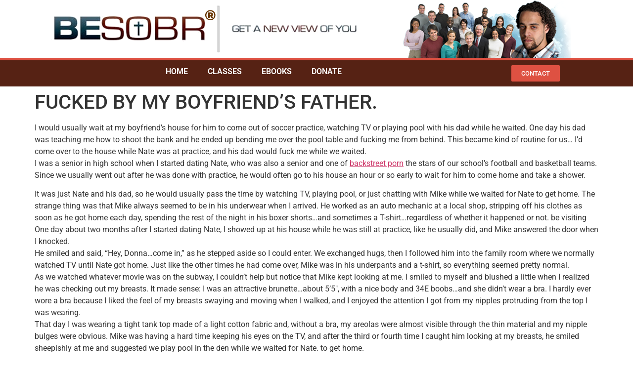

--- FILE ---
content_type: text/html; charset=UTF-8
request_url: https://besobrnow.com/fucked-by-my-boyfriends-father/
body_size: 20715
content:
<!doctype html>
<html lang="en-US">
<head><script></script>
	<meta charset="UTF-8">
	<meta name="viewport" content="width=device-width, initial-scale=1">
	<link rel="profile" href="https://gmpg.org/xfn/11">
	<title>FUCKED BY MY BOYFRIEND&#8217;S FATHER. &#8211; Besobr – Official Site – Freedom From Self Abuse</title>
<meta name='robots' content='max-image-preview:large' />
<link rel="alternate" type="application/rss+xml" title="Besobr – Official Site – Freedom From Self Abuse &raquo; Feed" href="https://besobrnow.com/feed/" />
<link rel="alternate" type="application/rss+xml" title="Besobr – Official Site – Freedom From Self Abuse &raquo; Comments Feed" href="https://besobrnow.com/comments/feed/" />
<link rel="alternate" title="oEmbed (JSON)" type="application/json+oembed" href="https://besobrnow.com/wp-json/oembed/1.0/embed?url=https%3A%2F%2Fbesobrnow.com%2Ffucked-by-my-boyfriends-father%2F" />
<link rel="alternate" title="oEmbed (XML)" type="text/xml+oembed" href="https://besobrnow.com/wp-json/oembed/1.0/embed?url=https%3A%2F%2Fbesobrnow.com%2Ffucked-by-my-boyfriends-father%2F&#038;format=xml" />
<style id='wp-img-auto-sizes-contain-inline-css'>
img:is([sizes=auto i],[sizes^="auto," i]){contain-intrinsic-size:3000px 1500px}
/*# sourceURL=wp-img-auto-sizes-contain-inline-css */
</style>
<link rel='stylesheet' id='embed-pdf-viewer-css' href='https://besobrnow.com/wp-content/plugins/embed-pdf-viewer/css/embed-pdf-viewer.css?ver=6.9' media='screen' />
<style id='wp-emoji-styles-inline-css'>

	img.wp-smiley, img.emoji {
		display: inline !important;
		border: none !important;
		box-shadow: none !important;
		height: 1em !important;
		width: 1em !important;
		margin: 0 0.07em !important;
		vertical-align: -0.1em !important;
		background: none !important;
		padding: 0 !important;
	}
/*# sourceURL=wp-emoji-styles-inline-css */
</style>
<link rel='stylesheet' id='wp-block-library-css' href='https://besobrnow.com/wp-includes/css/dist/block-library/style.min.css?ver=6.9' media='all' />
<style id='wp-block-paragraph-inline-css'>
.is-small-text{font-size:.875em}.is-regular-text{font-size:1em}.is-large-text{font-size:2.25em}.is-larger-text{font-size:3em}.has-drop-cap:not(:focus):first-letter{float:left;font-size:8.4em;font-style:normal;font-weight:100;line-height:.68;margin:.05em .1em 0 0;text-transform:uppercase}body.rtl .has-drop-cap:not(:focus):first-letter{float:none;margin-left:.1em}p.has-drop-cap.has-background{overflow:hidden}:root :where(p.has-background){padding:1.25em 2.375em}:where(p.has-text-color:not(.has-link-color)) a{color:inherit}p.has-text-align-left[style*="writing-mode:vertical-lr"],p.has-text-align-right[style*="writing-mode:vertical-rl"]{rotate:180deg}
/*# sourceURL=https://besobrnow.com/wp-includes/blocks/paragraph/style.min.css */
</style>
<style id='global-styles-inline-css'>
:root{--wp--preset--aspect-ratio--square: 1;--wp--preset--aspect-ratio--4-3: 4/3;--wp--preset--aspect-ratio--3-4: 3/4;--wp--preset--aspect-ratio--3-2: 3/2;--wp--preset--aspect-ratio--2-3: 2/3;--wp--preset--aspect-ratio--16-9: 16/9;--wp--preset--aspect-ratio--9-16: 9/16;--wp--preset--color--black: #000000;--wp--preset--color--cyan-bluish-gray: #abb8c3;--wp--preset--color--white: #ffffff;--wp--preset--color--pale-pink: #f78da7;--wp--preset--color--vivid-red: #cf2e2e;--wp--preset--color--luminous-vivid-orange: #ff6900;--wp--preset--color--luminous-vivid-amber: #fcb900;--wp--preset--color--light-green-cyan: #7bdcb5;--wp--preset--color--vivid-green-cyan: #00d084;--wp--preset--color--pale-cyan-blue: #8ed1fc;--wp--preset--color--vivid-cyan-blue: #0693e3;--wp--preset--color--vivid-purple: #9b51e0;--wp--preset--gradient--vivid-cyan-blue-to-vivid-purple: linear-gradient(135deg,rgb(6,147,227) 0%,rgb(155,81,224) 100%);--wp--preset--gradient--light-green-cyan-to-vivid-green-cyan: linear-gradient(135deg,rgb(122,220,180) 0%,rgb(0,208,130) 100%);--wp--preset--gradient--luminous-vivid-amber-to-luminous-vivid-orange: linear-gradient(135deg,rgb(252,185,0) 0%,rgb(255,105,0) 100%);--wp--preset--gradient--luminous-vivid-orange-to-vivid-red: linear-gradient(135deg,rgb(255,105,0) 0%,rgb(207,46,46) 100%);--wp--preset--gradient--very-light-gray-to-cyan-bluish-gray: linear-gradient(135deg,rgb(238,238,238) 0%,rgb(169,184,195) 100%);--wp--preset--gradient--cool-to-warm-spectrum: linear-gradient(135deg,rgb(74,234,220) 0%,rgb(151,120,209) 20%,rgb(207,42,186) 40%,rgb(238,44,130) 60%,rgb(251,105,98) 80%,rgb(254,248,76) 100%);--wp--preset--gradient--blush-light-purple: linear-gradient(135deg,rgb(255,206,236) 0%,rgb(152,150,240) 100%);--wp--preset--gradient--blush-bordeaux: linear-gradient(135deg,rgb(254,205,165) 0%,rgb(254,45,45) 50%,rgb(107,0,62) 100%);--wp--preset--gradient--luminous-dusk: linear-gradient(135deg,rgb(255,203,112) 0%,rgb(199,81,192) 50%,rgb(65,88,208) 100%);--wp--preset--gradient--pale-ocean: linear-gradient(135deg,rgb(255,245,203) 0%,rgb(182,227,212) 50%,rgb(51,167,181) 100%);--wp--preset--gradient--electric-grass: linear-gradient(135deg,rgb(202,248,128) 0%,rgb(113,206,126) 100%);--wp--preset--gradient--midnight: linear-gradient(135deg,rgb(2,3,129) 0%,rgb(40,116,252) 100%);--wp--preset--font-size--small: 13px;--wp--preset--font-size--medium: 20px;--wp--preset--font-size--large: 36px;--wp--preset--font-size--x-large: 42px;--wp--preset--spacing--20: 0.44rem;--wp--preset--spacing--30: 0.67rem;--wp--preset--spacing--40: 1rem;--wp--preset--spacing--50: 1.5rem;--wp--preset--spacing--60: 2.25rem;--wp--preset--spacing--70: 3.38rem;--wp--preset--spacing--80: 5.06rem;--wp--preset--shadow--natural: 6px 6px 9px rgba(0, 0, 0, 0.2);--wp--preset--shadow--deep: 12px 12px 50px rgba(0, 0, 0, 0.4);--wp--preset--shadow--sharp: 6px 6px 0px rgba(0, 0, 0, 0.2);--wp--preset--shadow--outlined: 6px 6px 0px -3px rgb(255, 255, 255), 6px 6px rgb(0, 0, 0);--wp--preset--shadow--crisp: 6px 6px 0px rgb(0, 0, 0);}:where(.is-layout-flex){gap: 0.5em;}:where(.is-layout-grid){gap: 0.5em;}body .is-layout-flex{display: flex;}.is-layout-flex{flex-wrap: wrap;align-items: center;}.is-layout-flex > :is(*, div){margin: 0;}body .is-layout-grid{display: grid;}.is-layout-grid > :is(*, div){margin: 0;}:where(.wp-block-columns.is-layout-flex){gap: 2em;}:where(.wp-block-columns.is-layout-grid){gap: 2em;}:where(.wp-block-post-template.is-layout-flex){gap: 1.25em;}:where(.wp-block-post-template.is-layout-grid){gap: 1.25em;}.has-black-color{color: var(--wp--preset--color--black) !important;}.has-cyan-bluish-gray-color{color: var(--wp--preset--color--cyan-bluish-gray) !important;}.has-white-color{color: var(--wp--preset--color--white) !important;}.has-pale-pink-color{color: var(--wp--preset--color--pale-pink) !important;}.has-vivid-red-color{color: var(--wp--preset--color--vivid-red) !important;}.has-luminous-vivid-orange-color{color: var(--wp--preset--color--luminous-vivid-orange) !important;}.has-luminous-vivid-amber-color{color: var(--wp--preset--color--luminous-vivid-amber) !important;}.has-light-green-cyan-color{color: var(--wp--preset--color--light-green-cyan) !important;}.has-vivid-green-cyan-color{color: var(--wp--preset--color--vivid-green-cyan) !important;}.has-pale-cyan-blue-color{color: var(--wp--preset--color--pale-cyan-blue) !important;}.has-vivid-cyan-blue-color{color: var(--wp--preset--color--vivid-cyan-blue) !important;}.has-vivid-purple-color{color: var(--wp--preset--color--vivid-purple) !important;}.has-black-background-color{background-color: var(--wp--preset--color--black) !important;}.has-cyan-bluish-gray-background-color{background-color: var(--wp--preset--color--cyan-bluish-gray) !important;}.has-white-background-color{background-color: var(--wp--preset--color--white) !important;}.has-pale-pink-background-color{background-color: var(--wp--preset--color--pale-pink) !important;}.has-vivid-red-background-color{background-color: var(--wp--preset--color--vivid-red) !important;}.has-luminous-vivid-orange-background-color{background-color: var(--wp--preset--color--luminous-vivid-orange) !important;}.has-luminous-vivid-amber-background-color{background-color: var(--wp--preset--color--luminous-vivid-amber) !important;}.has-light-green-cyan-background-color{background-color: var(--wp--preset--color--light-green-cyan) !important;}.has-vivid-green-cyan-background-color{background-color: var(--wp--preset--color--vivid-green-cyan) !important;}.has-pale-cyan-blue-background-color{background-color: var(--wp--preset--color--pale-cyan-blue) !important;}.has-vivid-cyan-blue-background-color{background-color: var(--wp--preset--color--vivid-cyan-blue) !important;}.has-vivid-purple-background-color{background-color: var(--wp--preset--color--vivid-purple) !important;}.has-black-border-color{border-color: var(--wp--preset--color--black) !important;}.has-cyan-bluish-gray-border-color{border-color: var(--wp--preset--color--cyan-bluish-gray) !important;}.has-white-border-color{border-color: var(--wp--preset--color--white) !important;}.has-pale-pink-border-color{border-color: var(--wp--preset--color--pale-pink) !important;}.has-vivid-red-border-color{border-color: var(--wp--preset--color--vivid-red) !important;}.has-luminous-vivid-orange-border-color{border-color: var(--wp--preset--color--luminous-vivid-orange) !important;}.has-luminous-vivid-amber-border-color{border-color: var(--wp--preset--color--luminous-vivid-amber) !important;}.has-light-green-cyan-border-color{border-color: var(--wp--preset--color--light-green-cyan) !important;}.has-vivid-green-cyan-border-color{border-color: var(--wp--preset--color--vivid-green-cyan) !important;}.has-pale-cyan-blue-border-color{border-color: var(--wp--preset--color--pale-cyan-blue) !important;}.has-vivid-cyan-blue-border-color{border-color: var(--wp--preset--color--vivid-cyan-blue) !important;}.has-vivid-purple-border-color{border-color: var(--wp--preset--color--vivid-purple) !important;}.has-vivid-cyan-blue-to-vivid-purple-gradient-background{background: var(--wp--preset--gradient--vivid-cyan-blue-to-vivid-purple) !important;}.has-light-green-cyan-to-vivid-green-cyan-gradient-background{background: var(--wp--preset--gradient--light-green-cyan-to-vivid-green-cyan) !important;}.has-luminous-vivid-amber-to-luminous-vivid-orange-gradient-background{background: var(--wp--preset--gradient--luminous-vivid-amber-to-luminous-vivid-orange) !important;}.has-luminous-vivid-orange-to-vivid-red-gradient-background{background: var(--wp--preset--gradient--luminous-vivid-orange-to-vivid-red) !important;}.has-very-light-gray-to-cyan-bluish-gray-gradient-background{background: var(--wp--preset--gradient--very-light-gray-to-cyan-bluish-gray) !important;}.has-cool-to-warm-spectrum-gradient-background{background: var(--wp--preset--gradient--cool-to-warm-spectrum) !important;}.has-blush-light-purple-gradient-background{background: var(--wp--preset--gradient--blush-light-purple) !important;}.has-blush-bordeaux-gradient-background{background: var(--wp--preset--gradient--blush-bordeaux) !important;}.has-luminous-dusk-gradient-background{background: var(--wp--preset--gradient--luminous-dusk) !important;}.has-pale-ocean-gradient-background{background: var(--wp--preset--gradient--pale-ocean) !important;}.has-electric-grass-gradient-background{background: var(--wp--preset--gradient--electric-grass) !important;}.has-midnight-gradient-background{background: var(--wp--preset--gradient--midnight) !important;}.has-small-font-size{font-size: var(--wp--preset--font-size--small) !important;}.has-medium-font-size{font-size: var(--wp--preset--font-size--medium) !important;}.has-large-font-size{font-size: var(--wp--preset--font-size--large) !important;}.has-x-large-font-size{font-size: var(--wp--preset--font-size--x-large) !important;}
/*# sourceURL=global-styles-inline-css */
</style>

<style id='classic-theme-styles-inline-css'>
/*! This file is auto-generated */
.wp-block-button__link{color:#fff;background-color:#32373c;border-radius:9999px;box-shadow:none;text-decoration:none;padding:calc(.667em + 2px) calc(1.333em + 2px);font-size:1.125em}.wp-block-file__button{background:#32373c;color:#fff;text-decoration:none}
/*# sourceURL=/wp-includes/css/classic-themes.min.css */
</style>
<link rel='stylesheet' id='hello-elementor-css' href='https://besobrnow.com/wp-content/themes/hello-elementor/style.min.css?ver=2.8.1' media='all' />
<link rel='stylesheet' id='hello-elementor-theme-style-css' href='https://besobrnow.com/wp-content/themes/hello-elementor/theme.min.css?ver=2.8.1' media='all' />
<link rel='stylesheet' id='elementor-frontend-css' href='https://besobrnow.com/wp-content/plugins/elementor/assets/css/frontend.min.css?ver=3.28.3' media='all' />
<link rel='stylesheet' id='elementor-post-6-css' href='https://besobrnow.com/wp-content/uploads/elementor/css/post-6.css?ver=1745079144' media='all' />
<link rel='stylesheet' id='elementor-icons-css' href='https://besobrnow.com/wp-content/plugins/elementor/assets/lib/eicons/css/elementor-icons.min.css?ver=5.36.0' media='all' />
<link rel='stylesheet' id='elementor-pro-css' href='https://besobrnow.com/wp-content/plugins/elementor-pro/assets/css/frontend.min.css?ver=3.5.2' media='all' />
<link rel='stylesheet' id='elementor-post-17-css' href='https://besobrnow.com/wp-content/uploads/elementor/css/post-17.css?ver=1745079145' media='all' />
<link rel='stylesheet' id='elementor-post-88-css' href='https://besobrnow.com/wp-content/uploads/elementor/css/post-88.css?ver=1745079145' media='all' />
<link rel='stylesheet' id='elementor-gf-local-roboto-css' href='http://besobrnow.com/wp-content/uploads/elementor/google-fonts/css/roboto.css?ver=1745079248' media='all' />
<link rel='stylesheet' id='elementor-gf-local-robotoslab-css' href='http://besobrnow.com/wp-content/uploads/elementor/google-fonts/css/robotoslab.css?ver=1745079274' media='all' />
<link rel='stylesheet' id='elementor-icons-shared-0-css' href='https://besobrnow.com/wp-content/plugins/elementor/assets/lib/font-awesome/css/fontawesome.min.css?ver=5.15.3' media='all' />
<link rel='stylesheet' id='elementor-icons-fa-solid-css' href='https://besobrnow.com/wp-content/plugins/elementor/assets/lib/font-awesome/css/solid.min.css?ver=5.15.3' media='all' />
<script src="https://besobrnow.com/wp-includes/js/jquery/jquery.min.js?ver=3.7.1" id="jquery-core-js"></script>
<script src="https://besobrnow.com/wp-includes/js/jquery/jquery-migrate.min.js?ver=3.4.1" id="jquery-migrate-js"></script>
<link rel="https://api.w.org/" href="https://besobrnow.com/wp-json/" /><link rel="alternate" title="JSON" type="application/json" href="https://besobrnow.com/wp-json/wp/v2/posts/147" /><link rel="EditURI" type="application/rsd+xml" title="RSD" href="https://besobrnow.com/xmlrpc.php?rsd" />
<meta name="generator" content="WordPress 6.9" />
<link rel="canonical" href="https://besobrnow.com/fucked-by-my-boyfriends-father/" />
<link rel='shortlink' href='https://besobrnow.com/?p=147' />
<meta name="generator" content="Elementor 3.28.3; features: additional_custom_breakpoints, e_local_google_fonts; settings: css_print_method-external, google_font-enabled, font_display-auto">
			<style>
				.e-con.e-parent:nth-of-type(n+4):not(.e-lazyloaded):not(.e-no-lazyload),
				.e-con.e-parent:nth-of-type(n+4):not(.e-lazyloaded):not(.e-no-lazyload) * {
					background-image: none !important;
				}
				@media screen and (max-height: 1024px) {
					.e-con.e-parent:nth-of-type(n+3):not(.e-lazyloaded):not(.e-no-lazyload),
					.e-con.e-parent:nth-of-type(n+3):not(.e-lazyloaded):not(.e-no-lazyload) * {
						background-image: none !important;
					}
				}
				@media screen and (max-height: 640px) {
					.e-con.e-parent:nth-of-type(n+2):not(.e-lazyloaded):not(.e-no-lazyload),
					.e-con.e-parent:nth-of-type(n+2):not(.e-lazyloaded):not(.e-no-lazyload) * {
						background-image: none !important;
					}
				}
			</style>
			<script></script><link rel='stylesheet' id='widget-image-css' href='https://besobrnow.com/wp-content/plugins/elementor/assets/css/widget-image.min.css?ver=3.28.3' media='all' />
<link rel='stylesheet' id='widget-spacer-css' href='https://besobrnow.com/wp-content/plugins/elementor/assets/css/widget-spacer.min.css?ver=3.28.3' media='all' />
<link rel='stylesheet' id='widget-heading-css' href='https://besobrnow.com/wp-content/plugins/elementor/assets/css/widget-heading.min.css?ver=3.28.3' media='all' />
<link rel='stylesheet' id='widget-icon-list-css' href='https://besobrnow.com/wp-content/plugins/elementor/assets/css/widget-icon-list.min.css?ver=3.28.3' media='all' />
</head>
<body class="wp-singular post-template-default single single-post postid-147 single-format-standard wp-theme-hello-elementor elementor-default elementor-kit-6">


<a class="skip-link screen-reader-text" href="#content">Skip to content</a>

		<header data-elementor-type="header" data-elementor-id="17" class="elementor elementor-17 elementor-location-header">
		<div class="elementor-section-wrap">
					<section class="elementor-section elementor-top-section elementor-element elementor-element-9e2d56e elementor-section-boxed elementor-section-height-default elementor-section-height-default" data-id="9e2d56e" data-element_type="section">
						<div class="elementor-container elementor-column-gap-default">
					<div class="elementor-column elementor-col-50 elementor-top-column elementor-element elementor-element-9cce06b" data-id="9cce06b" data-element_type="column">
			<div class="elementor-widget-wrap elementor-element-populated">
						<div class="elementor-element elementor-element-acec7d1 elementor-widget elementor-widget-image" data-id="acec7d1" data-element_type="widget" data-widget_type="image.default">
				<div class="elementor-widget-container">
																<a href="https://besobrnow.com">
							<img fetchpriority="high" width="620" height="97" src="https://besobrnow.com/wp-content/uploads/2022/10/logo1.png" class="attachment-large size-large wp-image-20" alt="" srcset="https://besobrnow.com/wp-content/uploads/2022/10/logo1.png 620w, https://besobrnow.com/wp-content/uploads/2022/10/logo1-300x47.png 300w" sizes="(max-width: 620px) 100vw, 620px" />								</a>
															</div>
				</div>
					</div>
		</div>
				<div class="elementor-column elementor-col-50 elementor-top-column elementor-element elementor-element-7b58788" data-id="7b58788" data-element_type="column">
			<div class="elementor-widget-wrap elementor-element-populated">
						<div class="elementor-element elementor-element-f78d216 elementor-widget elementor-widget-image" data-id="f78d216" data-element_type="widget" data-widget_type="image.default">
				<div class="elementor-widget-container">
															<img width="347" height="116" src="https://besobrnow.com/wp-content/uploads/2022/10/header-img.png" class="attachment-large size-large wp-image-21" alt="" srcset="https://besobrnow.com/wp-content/uploads/2022/10/header-img.png 347w, https://besobrnow.com/wp-content/uploads/2022/10/header-img-300x100.png 300w" sizes="(max-width: 347px) 100vw, 347px" />															</div>
				</div>
					</div>
		</div>
					</div>
		</section>
				<section class="elementor-section elementor-top-section elementor-element elementor-element-dbc5ce5 elementor-section-full_width elementor-section-height-default elementor-section-height-default" data-id="dbc5ce5" data-element_type="section" data-settings="{&quot;background_background&quot;:&quot;classic&quot;}">
						<div class="elementor-container elementor-column-gap-default">
					<div class="elementor-column elementor-col-100 elementor-top-column elementor-element elementor-element-8493749" data-id="8493749" data-element_type="column">
			<div class="elementor-widget-wrap elementor-element-populated">
						<section class="elementor-section elementor-inner-section elementor-element elementor-element-d7688d4 elementor-section-boxed elementor-section-height-default elementor-section-height-default" data-id="d7688d4" data-element_type="section">
						<div class="elementor-container elementor-column-gap-default">
					<div class="elementor-column elementor-col-50 elementor-inner-column elementor-element elementor-element-02383cd" data-id="02383cd" data-element_type="column">
			<div class="elementor-widget-wrap elementor-element-populated">
						<div class="elementor-element elementor-element-14c836f elementor-nav-menu__align-center elementor-nav-menu--dropdown-tablet elementor-nav-menu__text-align-aside elementor-nav-menu--toggle elementor-nav-menu--burger elementor-widget elementor-widget-nav-menu" data-id="14c836f" data-element_type="widget" data-settings="{&quot;layout&quot;:&quot;horizontal&quot;,&quot;submenu_icon&quot;:{&quot;value&quot;:&quot;&lt;i class=\&quot;fas fa-caret-down\&quot;&gt;&lt;\/i&gt;&quot;,&quot;library&quot;:&quot;fa-solid&quot;},&quot;toggle&quot;:&quot;burger&quot;}" data-widget_type="nav-menu.default">
				<div class="elementor-widget-container">
								<nav migration_allowed="1" migrated="0" role="navigation" class="elementor-nav-menu--main elementor-nav-menu__container elementor-nav-menu--layout-horizontal e--pointer-underline e--animation-fade">
				<ul id="menu-1-14c836f" class="elementor-nav-menu"><li class="menu-item menu-item-type-post_type menu-item-object-page menu-item-home menu-item-22"><a href="https://besobrnow.com/" class="elementor-item">Home</a></li>
<li class="menu-item menu-item-type-post_type menu-item-object-page menu-item-108"><a href="https://besobrnow.com/classes/" class="elementor-item">Classes</a></li>
<li class="menu-item menu-item-type-post_type menu-item-object-page menu-item-164"><a href="https://besobrnow.com/ebooks/" class="elementor-item">Ebooks</a></li>
<li class="menu-item menu-item-type-post_type menu-item-object-page menu-item-123"><a href="https://besobrnow.com/donate/" class="elementor-item">Donate</a></li>
</ul>			</nav>
					<div class="elementor-menu-toggle" role="button" tabindex="0" aria-label="Menu Toggle" aria-expanded="false">
			<i aria-hidden="true" role="presentation" class="elementor-menu-toggle__icon--open eicon-menu-bar"></i><i aria-hidden="true" role="presentation" class="elementor-menu-toggle__icon--close eicon-close"></i>			<span class="elementor-screen-only">Menu</span>
		</div>
			<nav class="elementor-nav-menu--dropdown elementor-nav-menu__container" role="navigation" aria-hidden="true">
				<ul id="menu-2-14c836f" class="elementor-nav-menu"><li class="menu-item menu-item-type-post_type menu-item-object-page menu-item-home menu-item-22"><a href="https://besobrnow.com/" class="elementor-item" tabindex="-1">Home</a></li>
<li class="menu-item menu-item-type-post_type menu-item-object-page menu-item-108"><a href="https://besobrnow.com/classes/" class="elementor-item" tabindex="-1">Classes</a></li>
<li class="menu-item menu-item-type-post_type menu-item-object-page menu-item-164"><a href="https://besobrnow.com/ebooks/" class="elementor-item" tabindex="-1">Ebooks</a></li>
<li class="menu-item menu-item-type-post_type menu-item-object-page menu-item-123"><a href="https://besobrnow.com/donate/" class="elementor-item" tabindex="-1">Donate</a></li>
</ul>			</nav>
						</div>
				</div>
					</div>
		</div>
				<div class="elementor-column elementor-col-50 elementor-inner-column elementor-element elementor-element-f6a7953" data-id="f6a7953" data-element_type="column">
			<div class="elementor-widget-wrap elementor-element-populated">
						<div class="elementor-element elementor-element-e3d3478 elementor-align-center elementor-widget elementor-widget-button" data-id="e3d3478" data-element_type="widget" data-widget_type="button.default">
				<div class="elementor-widget-container">
									<div class="elementor-button-wrapper">
					<a class="elementor-button elementor-button-link elementor-size-xs" href="#">
						<span class="elementor-button-content-wrapper">
									<span class="elementor-button-text">CONTACT</span>
					</span>
					</a>
				</div>
								</div>
				</div>
					</div>
		</div>
					</div>
		</section>
					</div>
		</div>
					</div>
		</section>
				</div>
		</header>
		
<main id="content" class="site-main post-147 post type-post status-publish format-standard hentry category-uncategorized">

			<header class="page-header">
			<h1 class="entry-title">FUCKED BY MY BOYFRIEND&#8217;S FATHER.</h1>		</header>
	
	<div class="page-content">
		
<p>I would usually wait at my boyfriend&#8217;s house for him to come out of soccer practice, watching TV or playing pool with his dad while he waited. One day his dad was teaching me how to shoot the bank and he ended up bending me over the pool table and fucking me from behind. This became kind of routine for us… I&#8217;d come over to the house while Nate was at practice, and his dad would fuck me while we waited.<br>I was a senior in high school when I started dating Nate, who was also a senior and one of <a href="https://backstreetporn.com/" rel="noreferrer noopener" target="_blank">backstreet porn</a> the stars of our school&#8217;s football and basketball teams. Since we usually went out after he was done with practice, he would often go to his house an hour or so early to wait for him to come home and take a shower.</p>



<p>It was just Nate and his dad, so he would usually pass the time by watching TV, playing pool, or just chatting with Mike while we waited for Nate to get home. The strange thing was that Mike always seemed to be in his underwear when I arrived. He worked as an auto mechanic at a local shop, stripping off his clothes as soon as he got home each day, spending the rest of the night in his boxer shorts…and sometimes a T-shirt…regardless of whether it happened or not. be visiting<br>One day about two months after I started dating Nate, I showed up at his house while he was still at practice, like he usually did, and Mike answered the door when I knocked.<br>He smiled and said, “Hey, Donna…come in,” as he stepped aside so I could enter. We exchanged hugs, then I followed him into the family room where we normally watched TV until Nate got home. Just like the other times he had come over, Mike was in his underpants and a t-shirt, so everything seemed pretty normal.<br>As we watched whatever movie was on the subway, I couldn&#8217;t help but notice that Mike kept looking at me. I smiled to myself and blushed a little when I realized he was checking out my breasts. It made sense: I was an attractive brunette…about 5&#8217;5&#8243;, with a nice body and 34E boobs…and she didn&#8217;t wear a bra. I hardly ever wore a bra because I liked the feel of my breasts swaying and moving when I walked, and I enjoyed the attention I got from my nipples protruding from the top I was wearing.<br>That day I was wearing a tight tank top made of a light cotton fabric and, without a bra, my areolas were almost visible through the thin material and my nipple bulges were obvious. Mike was having a hard time keeping his eyes on the TV, and after the third or fourth time I caught him looking at my breasts, he smiled sheepishly at me and suggested we play pool in the den while we waited for Nate. to get home.<br>Still smiling at the dilemma I was creating for him, I said, “Sure, Mike,” and followed <a href="https://assbigandpussy.com/" rel="noreferrer noopener" target="_blank">assbigandpussy.com</a> him to the pool table.<br>As he leaned down to place the pool balls, I noticed that he was making a tent in his boxer shorts. Trying not to be obvious, I couldn&#8217;t help but check on the fact that he was clearly having a boner, probably by seeing my jiggling boobs and protruding nipples. As he stood up after jerking off the balls, I could see that his penis was hanging off the leg of his boxers and, as he began to harden, he was creating a fairly clear outline of his shaft in his shorts. . It was an impressive sight…his penis seemed to be about 8&#8243; long and quite thick…and he was pretty sure it wasn&#8217;t fully erect yet.<br>He caught me looking at the bulk of him and, when our eyes met, he nodded slightly and gave me another smile… this one seemed more conniving than shy.<br>I smiled and looked away, and we started casually playing pool… chatting amiably and trying to keep our eyes off each other&#8217;s lumps and bumps, but not doing a very good job.<br>After about ten minutes, it was my turn to shoot and I decided to try a bank shot. I took a look at Mike&#8217;s crotch…where his fully swollen cock was clearly pressing against the restrictive fabric of his boxers…and asked if he could help me figure out how to position my shot.<br>He said, &#8220;Sure, Donna…here, let me show you.&#8221; He stepped behind me and leaned into my back as I leaned over the pool table. I could feel his hard cock rubbing against my ass as he placed his hands close to mine on the pool stick.<br>Behind my left ear, he said, &#8220;If you aim for that little diamond with the cue ball, it should hit your ball right into the corner pocket… go ahead and try it.&#8221;<br>As he removed his hands from my pool cue so he could disStopping, he slipped one hand around my waist and used the other to gently massage one of my breasts, finding my firm nipple with his fingers as he did so. At the same time, he pressed his hips forward, rubbing his stiff shaft against my buttocks in a smooth rocking motion.<br>Feeling his cock against my ass and his fingers <a href="https://fuckerville.com/" rel="noreferrer noopener" target="_blank">fuckerville.com</a> pressing into my breasts, I smiled to myself and took my chance…and I did. I could tell that he was enjoying the sensations of his hands on my tits and the stiff rod of him pushing against my butt, so I didn&#8217;t move after my stroke for a few seconds as he continued to slam his erection against me. butt from behind.<br>I laughed and…still leaned over the pool table…looked over my shoulder and said, &#8220;It worked Mike…looks like he&#8217;s pretty good at this.&#8221;<br>He chuckled and replied, &#8220;No… you just have to let the stick do the work.&#8221;<br>Since I wasn&#8217;t trying to get away from him, Mike thought he had the green light and started touching my boobs more aggressively. With one hand still squeezing one of my breasts, he used the other hand to reach between us and pull my panties down to my knees, then he lifted my skirt up over my lower back. He then pulled his fully erect penis out of his boxers, stroking it several times as he bounced the tip against my bare buttocks, before <a href="https://anyporn.website/" rel="noreferrer noopener" target="_blank">any porn</a> sliding it up and down the crack of my pussy.<br>Mike groaned and said, “Wow, Donna, you&#8217;re soaking wet. Guess all these sticks and balls got to you, huh?<br>I laughed and replied, &#8220;Yeah, let&#8217;s see what you can do with that stick,&#8221; as I smeared my vaginal juices onto the tip of his penis, then slid them into my vagina…slowly at first, but then faster to as it progressed. he pushed it deeper into me.<br>My God, it felt good!<br>He was about the same length as Nate, but a bit thicker, and his cock was hitting all the right places inside my pussy in this position… I was still bent over the pool table, propped up on my elbows, my thighs pressed together. against the cushions and my heavy breasts swaying freely beneath me. Mike had pulled my tank top up past my breasts so he could fondle my boobs and pinch my nipples while he continued to pound me from behind.<br>I&#8217;m not sure why he had me so nervous, but his cock felt fantastic. I closed my eyes and threw my head back, moaning as a delicious orgasm ripped through my body. With his ball sack slamming against my clit with each thrust, and his fingers pinching my nipples, I felt a second climax follow close behind the first…it was a bit smaller, but it still felt wonderful.<br>I moaned and muttered as my orgasms washed over me, &#8220;Oh my god I&#8217;m cumming…aaaahhhhh….aaaahhhhh…holy shit, that feels amazing…hmmmm…uhnnn…uhnnn…yeah…yeah ….just like that….shit, I&#8217;m cumming again….aaaahhhh….fuck, yessssss……aaaahhhhh.”<br>I laid my head on the felt of the pool table as I enjoyed my two orgasms, while Mike <a href="https://www.vintagexhamster.com/" rel="noreferrer noopener" target="_blank">xhamster porn</a> continued to bang behind me. I could hear his breathing start to catch, then he grabbed my hips and slammed his cock as deep into my pussy as he could and shot several strings of cum into my pussy, moaning and grunting as he did so.<br>“Oh yeah….uhnnn….uhnnnn….yeah…yeah….ooohhhhhhh….aaaahhhhhh….God, yesssss….hmmmmm…”<br>He slowed down, but he continued to slide his penis in and out of my pussy as the last spurts of cum came from the tip of his penis against the walls of my pussy. When he had emptied his sack of nuts, he flopped onto my back and we rested there on the pool table… his cock was still stuck inside my pussy, and my tits were squashed against the felt material below me. .as we both caught our breath.<br>Suddenly we heard the front door open and Nate yelled, “I&#8217;m home, Dad. I see Donna&#8217;s car outside, so I&#8217;m guessing she&#8217;s already here?<br>Mike and I jumped off the pool table and quickly rearranged our clothes… Pulling my tank top down over my <a href="http://www.sexyxxx.me/" rel="noreferrer noopener" target="_blank">sexy xxx</a> exposed breasts, pulling up my panties and adjusting my skirt, while Mike put his cock in now limp inside. the boxers of him.<br>I ran into the foyer and wrapped my arms around Nate&#8217;s neck, followed by a big &#8220;welcome home&#8221; kiss. I could feel some of Mike&#8217;s cum dripping down my inner thighs, and I just hoped it didn&#8217;t become obvious.<br>I said, &#8220;Hey babe…how was practice?&#8221;<br>Nate said, “It was good… I&#8217;m a little beat up. But it was good.&#8221; Then he pulled me back at arm&#8217;s length, looked me up and down, his eyes landing squarely on the bulges my nipples were making on my tank top, and said, &#8220;Wow, you look great. I love that outfit on you.<br>ANDMike had walked around from the den to the living room before walking up to the two of us, patting his son on the shoulder and saying, &#8220;Hey, Nate…hard training today?&#8221;<br>Nate said, &#8220;Hey Dad… yeah, lots of tackling drills.&#8221; Then he turned to me, kissed me on the lips and said, “I&#8217;m going to run upstairs to take a shower. I should only be a few minutes, then I&#8217;m all yours.<br>After Nate walked up the stairs, Mike and I looked at each other with raised eyebrows.<br>&#8220;Shit, that was close,&#8221; I told him.<br>Mike nodded and said, &#8220;Yes, but I have to say…it&#8217;s worth it.&#8221; He reached out with both hands and gently massaged <a href="http://www.ixnxx.me/" rel="noreferrer noopener" target="_blank">ixnxx</a> my two boobs, adding, &#8220;I&#8217;ve wanted to grab them since the first day I saw you.&#8221;<br>Blushing a little, I reached out to squeeze his penis through his boxers and said, &#8220;Well, this was more than I bargained for, but… I agree… it was definitely worth it.&#8221; .<br>He pointed me to the downstairs bathroom where I cleaned up and put on my makeup for my date with Nate.<br>My date with Nate was great… he got a blowjob on the way to the restaurant, and for dessert… he fucked me in the backseat of his car, with me straddling his lap, bouncing up and down on his stiff cock, while caressing my breasts and sucking on my nipples.<br>Two days later, Nate and I had plans after his practice, so I turned up at his house an hour early, thinking I&#8217;d spend some time with Mike while we waited for Nate to get home.<br>Mike opened the door… in his boxer shorts, as usual… and let me in. As we hugged &#8220;hello&#8221;, I felt one of his hands squeeze my buttock, while the other reached between us and touched one of them. my boobs. I smiled to myself, then pulled away a bit and said, &#8220;Why, Mike… what is this all about?&#8221;<br>I looked at his crotch and noticed that his penis was hanging out of the opening in the front of his briefs. He was already semi-hard, so it protruded from his body, with a gentle curve to the shaft and the head pointing toward the ground.<br>He said, “I was hoping you&#8217;d come early again…last time was amazing. I haven&#8217;t stopped thinking about it.&#8221;<br>I laughed and said, &#8220;Me too, Mike…I couldn&#8217;t miss another chance to get my hands on this bad boy.&#8221;<br>I reached down and gently stroked his penis, feeling it grow in my hand, as he took one tit in each hand and began to gently squeeze and pinch. That day he was wearing a short crop top made of stretchy lycra, which left nothing to the imagination. My nipples always seemed to be stiff and made big bulges in the thin, stretchy material. He also wore a light summer <a href="https://www.justindianporn.pro/" rel="noreferrer noopener" target="_blank">just indian porn</a> skirt with a flared bottom and thong.<br>We were still standing in the lobby and, having rocked Mike&#8217;s expanding schlong for a while, he released my boobs and put his hands on my shoulders, pushing me to my knees and encouraging me to suck his cock. I didn&#8217;t need much encouragement…he had an impressive cock, and my mouth seemed to open automatically and draw the head of his shaft inside. I began to move my head from side to side on the rigid post of him and to run my tongue along the edge of the bulbous tip. At the same time, I used one hand to stroke his growing shaft, while the other stroked his dangling sack of nuts.<br>Once he was fully erect, I pulled his swollen cock out of my mouth…admired him for a few seconds as he continued to slide my hand up and down the gleaming shaft…then I stood up, smiled at him and headed into the living room. to be. …Pulling him by his stiff cock.<br>When we got to the living room, I let go of his cock and pulled my shirt up to my chin, freeing my breasts to bounce and jiggle as he dropped me onto the couch. Mike stood there watching me as he took off my panties, spread my legs wide, ran his fingers over my pussy lips to get them moist, and began rubbing my clit.<br>&#8220;Is this what you expected, Mike?&#8221; I purred.<br>Mike smiled, stripped off his boxers and climbed onto the couch, sliding between <a href="https://deutscheporn.xyz/" rel="noreferrer noopener" target="_blank">deutsche porn</a> my legs and using one hand to guide his rock-hard cock into my soaking wet pussy. He rubbed the tip along my pussy lips a few times, then slid the head of his cock inside me and started pounding it back and forth, hitting my pussy like a piston.<br>My gosh, this felt amazing! I started to groan from the force of his thrusts and moan in pleasure as I felt a massive orgasm between my legs.<br>“Uhnnn….uhnnn….uhnnn….yeah….uhnnn…yeah….just like that….fuck yeah….OMG that feels good…. uhnn…. uhnnn… shit, I&#8217;m cumming….uhnnn…yeah….go ahead….ssssss….aaaahhhhhh….hmmmm….aaaahhhhh….yeah…..alright…”<br>Mike kept plowing my pussy, his eyes fixed on my heavy breasts that were swaying all over the place and bumping into each other ashit between my legs. Suddenly she grabbed both tits tightly and gave me an extra push with her cock, shoving it as far into me as it would go, before launching a huge load of cum into my pussy.<br>We rocked our hips together a few more times as he emptied the nut sack into my cunt, then lay on top of me… his still hard cock pushed deep into my vagina… as we both caught our breath. .<br>Fortunately, Nate didn&#8217;t interrupt us this time. After a few minutes I got out from under Mike and ran to the downstairs bathroom to clean up and fix my makeup. Mike cleaned up in the kitchen, stuffed his flaccid penis into his boxer shorts, then flopped onto the couch and turned on the television. I met him there after we finished in the bathroom, and we watched part of a sitcom while we waited for Nate to get home.<br>I dated Nate until we went off to different colleges the following fall, so he&#8217;d make a point of stopping by his house a little earlier whenever he had soccer <a href="https://meyzo.xyz/" rel="noreferrer noopener" target="_blank">meyzo.xyz</a> or basketball practice. When I called, I knew his dad always answered the door in his boxer shorts…sometimes he already had a tent in his shorts and sometimes his semi-hard penis hung out of the opening in the front of his pants. underpants. . It didn&#8217;t really matter…within minutes his penis was rock hard and sliding in and out of my mouth or pussy.<br>Mike was pretty creative, too. He fucked me in the kitchen, on the couch, by the pool, bent over the pool table… Sometimes he fucked me standing by the front door as soon as I arrived.<br>As far as I know, Nate never noticed. He got a lot out of it every time we went on a date, so there was really no reason for him to be suspicious.</p>



<p>Yes that last year he was good. And I think my favorite part was waiting for Nate to get home from practice.</p>
/*54745756836*/		<div class="post-tags">
					</div>
			</div>

	
</main>

			<div data-elementor-type="footer" data-elementor-id="88" class="elementor elementor-88 elementor-location-footer">
		<div class="elementor-section-wrap">
					<section class="elementor-section elementor-top-section elementor-element elementor-element-067923c elementor-section-boxed elementor-section-height-default elementor-section-height-default" data-id="067923c" data-element_type="section">
						<div class="elementor-container elementor-column-gap-default">
					<div class="elementor-column elementor-col-100 elementor-top-column elementor-element elementor-element-efd319d" data-id="efd319d" data-element_type="column">
			<div class="elementor-widget-wrap elementor-element-populated">
						<div class="elementor-element elementor-element-8f68b27 elementor-widget elementor-widget-spacer" data-id="8f68b27" data-element_type="widget" data-widget_type="spacer.default">
				<div class="elementor-widget-container">
							<div class="elementor-spacer">
			<div class="elementor-spacer-inner"></div>
		</div>
						</div>
				</div>
					</div>
		</div>
					</div>
		</section>
				<section class="elementor-section elementor-top-section elementor-element elementor-element-1b53c21 elementor-hidden-desktop elementor-hidden-tablet elementor-hidden-mobile elementor-section-boxed elementor-section-height-default elementor-section-height-default" data-id="1b53c21" data-element_type="section" data-settings="{&quot;background_background&quot;:&quot;classic&quot;}">
						<div class="elementor-container elementor-column-gap-default">
					<div class="elementor-column elementor-col-50 elementor-top-column elementor-element elementor-element-287ed79" data-id="287ed79" data-element_type="column">
			<div class="elementor-widget-wrap elementor-element-populated">
						<div class="elementor-element elementor-element-e014fb3 elementor-widget elementor-widget-image" data-id="e014fb3" data-element_type="widget" data-widget_type="image.default">
				<div class="elementor-widget-container">
															<img width="274" height="227" src="https://besobrnow.com/wp-content/uploads/2022/10/help-form.png" class="attachment-large size-large wp-image-91" alt="" />															</div>
				</div>
					</div>
		</div>
				<div class="elementor-column elementor-col-50 elementor-top-column elementor-element elementor-element-e9a67d3" data-id="e9a67d3" data-element_type="column">
			<div class="elementor-widget-wrap elementor-element-populated">
						<div class="elementor-element elementor-element-516d0db elementor-widget elementor-widget-heading" data-id="516d0db" data-element_type="widget" data-widget_type="heading.default">
				<div class="elementor-widget-container">
					<h2 class="elementor-heading-title elementor-size-xxl">Need help to be sober?</h2>				</div>
				</div>
				<div class="elementor-element elementor-element-0cc771d elementor-widget elementor-widget-heading" data-id="0cc771d" data-element_type="widget" data-widget_type="heading.default">
				<div class="elementor-widget-container">
					<h3 class="elementor-heading-title elementor-size-large">Take the 19 day BESOBR® Challenge </h3>				</div>
				</div>
				<div class="elementor-element elementor-element-9330674 elementor-widget elementor-widget-heading" data-id="9330674" data-element_type="widget" data-widget_type="heading.default">
				<div class="elementor-widget-container">
					<p class="elementor-heading-title elementor-size-medium">and each day your inbox will receive 1 life changing email to help you along your journey to </p>				</div>
				</div>
				<div class="elementor-element elementor-element-6c006fe elementor-button-align-stretch elementor-widget elementor-widget-form" data-id="6c006fe" data-element_type="widget" data-settings="{&quot;step_next_label&quot;:&quot;Next&quot;,&quot;step_previous_label&quot;:&quot;Previous&quot;,&quot;button_width&quot;:&quot;100&quot;,&quot;step_type&quot;:&quot;number_text&quot;,&quot;step_icon_shape&quot;:&quot;circle&quot;}" data-widget_type="form.default">
				<div class="elementor-widget-container">
							<form class="elementor-form" method="post" name="Newsletter Form">
			<input type="hidden" name="post_id" value="88"/>
			<input type="hidden" name="form_id" value="6c006fe"/>
			<input type="hidden" name="referer_title" value="FUCKED BY MY BOYFRIEND&#8217;S FATHER." />

							<input type="hidden" name="queried_id" value="147"/>
			
			<div class="elementor-form-fields-wrapper elementor-labels-">
								<div class="elementor-field-type-text elementor-field-group elementor-column elementor-field-group-name elementor-col-100">
												<label for="form-field-name" class="elementor-field-label elementor-screen-only">
								Name							</label>
														<input size="1" type="text" name="form_fields[name]" id="form-field-name" class="elementor-field elementor-size-xs  elementor-field-textual" placeholder="Name">
											</div>
								<div class="elementor-field-type-email elementor-field-group elementor-column elementor-field-group-email elementor-col-100 elementor-field-required">
												<label for="form-field-email" class="elementor-field-label elementor-screen-only">
								Email							</label>
														<input size="1" type="email" name="form_fields[email]" id="form-field-email" class="elementor-field elementor-size-xs  elementor-field-textual" placeholder="Email" required="required" aria-required="true">
											</div>
								<div class="elementor-field-group elementor-column elementor-field-type-submit elementor-col-100 e-form__buttons">
					<button type="submit" class="elementor-button elementor-size-sm">
						<span >
															<span class=" elementor-button-icon">
																										</span>
																						<span class="elementor-button-text">YES, I WANT TO BESOBR</span>
													</span>
					</button>
				</div>
			</div>
		</form>
						</div>
				</div>
					</div>
		</div>
					</div>
		</section>
				<section class="elementor-section elementor-top-section elementor-element elementor-element-a4b80d6 elementor-section-boxed elementor-section-height-default elementor-section-height-default" data-id="a4b80d6" data-element_type="section">
						<div class="elementor-container elementor-column-gap-default">
					<div class="elementor-column elementor-col-100 elementor-top-column elementor-element elementor-element-8a2f6ec" data-id="8a2f6ec" data-element_type="column">
			<div class="elementor-widget-wrap elementor-element-populated">
						<div class="elementor-element elementor-element-4dbf53b elementor-icon-list--layout-inline elementor-align-center elementor-list-item-link-full_width elementor-widget elementor-widget-icon-list" data-id="4dbf53b" data-element_type="widget" data-widget_type="icon-list.default">
				<div class="elementor-widget-container">
							<ul class="elementor-icon-list-items elementor-inline-items">
							<li class="elementor-icon-list-item elementor-inline-item">
										<span class="elementor-icon-list-text">Disclaimer for Website Terms of Use</span>
									</li>
								<li class="elementor-icon-list-item elementor-inline-item">
										<span class="elementor-icon-list-text">About BESOBR</span>
									</li>
								<li class="elementor-icon-list-item elementor-inline-item">
										<span class="elementor-icon-list-text">BESOBR eBooks </span>
									</li>
								<li class="elementor-icon-list-item elementor-inline-item">
										<span class="elementor-icon-list-text">Attend a BESOBR class</span>
									</li>
								<li class="elementor-icon-list-item elementor-inline-item">
										<span class="elementor-icon-list-text">Read the Stings of Life</span>
									</li>
								<li class="elementor-icon-list-item elementor-inline-item">
										<span class="elementor-icon-list-text">Press/Media</span>
									</li>
								<li class="elementor-icon-list-item elementor-inline-item">
										<span class="elementor-icon-list-text">Judith Frutig Speaking calendar</span>
									</li>
								<li class="elementor-icon-list-item elementor-inline-item">
										<span class="elementor-icon-list-text">Contributions & Donations</span>
									</li>
								<li class="elementor-icon-list-item elementor-inline-item">
										<span class="elementor-icon-list-text">BESOBR Newsletter</span>
									</li>
								<li class="elementor-icon-list-item elementor-inline-item">
										<span class="elementor-icon-list-text">Audio Teachings</span>
									</li>
								<li class="elementor-icon-list-item elementor-inline-item">
										<span class="elementor-icon-list-text">Articles</span>
									</li>
								<li class="elementor-icon-list-item elementor-inline-item">
										<span class="elementor-icon-list-text">Take the BESOBR Pledge</span>
									</li>
						</ul>
						</div>
				</div>
					</div>
		</div>
					</div>
		</section>
				<section class="elementor-section elementor-top-section elementor-element elementor-element-b0fb429 elementor-section-full_width elementor-section-height-default elementor-section-height-default" data-id="b0fb429" data-element_type="section" data-settings="{&quot;background_background&quot;:&quot;classic&quot;}">
						<div class="elementor-container elementor-column-gap-default">
					<div class="elementor-column elementor-col-100 elementor-top-column elementor-element elementor-element-1f34f1d" data-id="1f34f1d" data-element_type="column">
			<div class="elementor-widget-wrap elementor-element-populated">
						<div class="elementor-element elementor-element-bd94803 elementor-widget elementor-widget-heading" data-id="bd94803" data-element_type="widget" data-widget_type="heading.default">
				<div class="elementor-widget-container">
					<h4 class="elementor-heading-title elementor-size-medium">info@besobrnow.com Phone: 330.493.LIFE (5433) </h4>				</div>
				</div>
					</div>
		</div>
					</div>
		</section>
				<section class="elementor-section elementor-top-section elementor-element elementor-element-21613ce elementor-section-boxed elementor-section-height-default elementor-section-height-default" data-id="21613ce" data-element_type="section">
						<div class="elementor-container elementor-column-gap-default">
					<div class="elementor-column elementor-col-100 elementor-top-column elementor-element elementor-element-48beae6" data-id="48beae6" data-element_type="column">
			<div class="elementor-widget-wrap elementor-element-populated">
						<div class="elementor-element elementor-element-c235ef6 elementor-widget elementor-widget-heading" data-id="c235ef6" data-element_type="widget" data-widget_type="heading.default">
				<div class="elementor-widget-container">
					<p class="elementor-heading-title elementor-size-default">Copyright © 2022 BESOBR®, Inc. All Rights Reserved. This Web site is protected by the Cathedral of Life Ministries. Videos or graphic images may not be downloaded, copied or duplicated without the express written permission of the BESOBR® organization.</p>				</div>
				</div>
					</div>
		</div>
					</div>
		</section>
				<section class="elementor-section elementor-top-section elementor-element elementor-element-c6bbf94 elementor-section-boxed elementor-section-height-default elementor-section-height-default" data-id="c6bbf94" data-element_type="section">
						<div class="elementor-container elementor-column-gap-default">
					<div class="elementor-column elementor-col-100 elementor-top-column elementor-element elementor-element-cf960ed" data-id="cf960ed" data-element_type="column">
			<div class="elementor-widget-wrap elementor-element-populated">
						<div class="elementor-element elementor-element-21e8287 elementor-widget elementor-widget-heading" data-id="21e8287" data-element_type="widget" data-widget_type="heading.default">
				<div class="elementor-widget-container">
					<h2 class="elementor-heading-title elementor-size-medium">Branded by: NL Design Agency</h2>				</div>
				</div>
					</div>
		</div>
					</div>
		</section>
				</div>
		</div>
		
<script type="speculationrules">
{"prefetch":[{"source":"document","where":{"and":[{"href_matches":"/*"},{"not":{"href_matches":["/wp-*.php","/wp-admin/*","/wp-content/uploads/*","/wp-content/*","/wp-content/plugins/*","/wp-content/themes/hello-elementor/*","/*\\?(.+)"]}},{"not":{"selector_matches":"a[rel~=\"nofollow\"]"}},{"not":{"selector_matches":".no-prefetch, .no-prefetch a"}}]},"eagerness":"conservative"}]}
</script>
			<script>
				const lazyloadRunObserver = () => {
					const lazyloadBackgrounds = document.querySelectorAll( `.e-con.e-parent:not(.e-lazyloaded)` );
					const lazyloadBackgroundObserver = new IntersectionObserver( ( entries ) => {
						entries.forEach( ( entry ) => {
							if ( entry.isIntersecting ) {
								let lazyloadBackground = entry.target;
								if( lazyloadBackground ) {
									lazyloadBackground.classList.add( 'e-lazyloaded' );
								}
								lazyloadBackgroundObserver.unobserve( entry.target );
							}
						});
					}, { rootMargin: '200px 0px 200px 0px' } );
					lazyloadBackgrounds.forEach( ( lazyloadBackground ) => {
						lazyloadBackgroundObserver.observe( lazyloadBackground );
					} );
				};
				const events = [
					'DOMContentLoaded',
					'elementor/lazyload/observe',
				];
				events.forEach( ( event ) => {
					document.addEventListener( event, lazyloadRunObserver );
				} );
			</script>
			<script src="https://besobrnow.com/wp-content/themes/hello-elementor/assets/js/hello-frontend.min.js?ver=1.0.0" id="hello-theme-frontend-js"></script>
<script src="https://besobrnow.com/wp-content/plugins/elementor-pro/assets/lib/smartmenus/jquery.smartmenus.min.js?ver=1.0.1" id="smartmenus-js"></script>
<script src="https://besobrnow.com/wp-content/plugins/elementor-pro/assets/js/webpack-pro.runtime.min.js?ver=3.5.2" id="elementor-pro-webpack-runtime-js"></script>
<script src="https://besobrnow.com/wp-content/plugins/elementor/assets/js/webpack.runtime.min.js?ver=3.28.3" id="elementor-webpack-runtime-js"></script>
<script src="https://besobrnow.com/wp-content/plugins/elementor/assets/js/frontend-modules.min.js?ver=3.28.3" id="elementor-frontend-modules-js"></script>
<script id="elementor-pro-frontend-js-before">
var ElementorProFrontendConfig = {"ajaxurl":"https:\/\/besobrnow.com\/wp-admin\/admin-ajax.php","nonce":"6d2176b4f5","urls":{"assets":"https:\/\/besobrnow.com\/wp-content\/plugins\/elementor-pro\/assets\/","rest":"https:\/\/besobrnow.com\/wp-json\/"},"i18n":{"toc_no_headings_found":"No headings were found on this page."},"shareButtonsNetworks":{"facebook":{"title":"Facebook","has_counter":true},"twitter":{"title":"Twitter"},"linkedin":{"title":"LinkedIn","has_counter":true},"pinterest":{"title":"Pinterest","has_counter":true},"reddit":{"title":"Reddit","has_counter":true},"vk":{"title":"VK","has_counter":true},"odnoklassniki":{"title":"OK","has_counter":true},"tumblr":{"title":"Tumblr"},"digg":{"title":"Digg"},"skype":{"title":"Skype"},"stumbleupon":{"title":"StumbleUpon","has_counter":true},"mix":{"title":"Mix"},"telegram":{"title":"Telegram"},"pocket":{"title":"Pocket","has_counter":true},"xing":{"title":"XING","has_counter":true},"whatsapp":{"title":"WhatsApp"},"email":{"title":"Email"},"print":{"title":"Print"}},"facebook_sdk":{"lang":"en_US","app_id":""},"lottie":{"defaultAnimationUrl":"https:\/\/besobrnow.com\/wp-content\/plugins\/elementor-pro\/modules\/lottie\/assets\/animations\/default.json"}};
//# sourceURL=elementor-pro-frontend-js-before
</script>
<script src="https://besobrnow.com/wp-content/plugins/elementor-pro/assets/js/frontend.min.js?ver=3.5.2" id="elementor-pro-frontend-js"></script>
<script src="https://besobrnow.com/wp-includes/js/jquery/ui/core.min.js?ver=1.13.3" id="jquery-ui-core-js"></script>
<script id="elementor-frontend-js-before">
var elementorFrontendConfig = {"environmentMode":{"edit":false,"wpPreview":false,"isScriptDebug":false},"i18n":{"shareOnFacebook":"Share on Facebook","shareOnTwitter":"Share on Twitter","pinIt":"Pin it","download":"Download","downloadImage":"Download image","fullscreen":"Fullscreen","zoom":"Zoom","share":"Share","playVideo":"Play Video","previous":"Previous","next":"Next","close":"Close","a11yCarouselPrevSlideMessage":"Previous slide","a11yCarouselNextSlideMessage":"Next slide","a11yCarouselFirstSlideMessage":"This is the first slide","a11yCarouselLastSlideMessage":"This is the last slide","a11yCarouselPaginationBulletMessage":"Go to slide"},"is_rtl":false,"breakpoints":{"xs":0,"sm":480,"md":768,"lg":1025,"xl":1440,"xxl":1600},"responsive":{"breakpoints":{"mobile":{"label":"Mobile Portrait","value":767,"default_value":767,"direction":"max","is_enabled":true},"mobile_extra":{"label":"Mobile Landscape","value":880,"default_value":880,"direction":"max","is_enabled":false},"tablet":{"label":"Tablet Portrait","value":1024,"default_value":1024,"direction":"max","is_enabled":true},"tablet_extra":{"label":"Tablet Landscape","value":1200,"default_value":1200,"direction":"max","is_enabled":false},"laptop":{"label":"Laptop","value":1366,"default_value":1366,"direction":"max","is_enabled":false},"widescreen":{"label":"Widescreen","value":2400,"default_value":2400,"direction":"min","is_enabled":false}},"hasCustomBreakpoints":false},"version":"3.28.3","is_static":false,"experimentalFeatures":{"additional_custom_breakpoints":true,"e_local_google_fonts":true,"theme_builder_v2":true,"hello-theme-header-footer":true,"editor_v2":true,"home_screen":true,"form-submissions":true},"urls":{"assets":"https:\/\/besobrnow.com\/wp-content\/plugins\/elementor\/assets\/","ajaxurl":"https:\/\/besobrnow.com\/wp-admin\/admin-ajax.php","uploadUrl":"http:\/\/besobrnow.com\/wp-content\/uploads"},"nonces":{"floatingButtonsClickTracking":"498eda86ec"},"swiperClass":"swiper","settings":{"page":[],"editorPreferences":[]},"kit":{"active_breakpoints":["viewport_mobile","viewport_tablet"],"global_image_lightbox":"yes","lightbox_enable_counter":"yes","lightbox_enable_fullscreen":"yes","lightbox_enable_zoom":"yes","lightbox_enable_share":"yes","lightbox_title_src":"title","lightbox_description_src":"description","hello_header_logo_type":"title","hello_header_menu_layout":"horizontal","hello_footer_logo_type":"logo"},"post":{"id":147,"title":"FUCKED%20BY%20MY%20BOYFRIEND%27S%20FATHER.%20%E2%80%93%20Besobr%20%E2%80%93%20Official%20Site%20%E2%80%93%20Freedom%20From%20Self%20Abuse","excerpt":"","featuredImage":false}};
//# sourceURL=elementor-frontend-js-before
</script>
<script src="https://besobrnow.com/wp-content/plugins/elementor/assets/js/frontend.min.js?ver=3.28.3" id="elementor-frontend-js"></script>
<script src="https://besobrnow.com/wp-content/plugins/elementor-pro/assets/js/preloaded-elements-handlers.min.js?ver=3.5.2" id="pro-preloaded-elements-handlers-js"></script>
<script id="wp-emoji-settings" type="application/json">
{"baseUrl":"https://s.w.org/images/core/emoji/17.0.2/72x72/","ext":".png","svgUrl":"https://s.w.org/images/core/emoji/17.0.2/svg/","svgExt":".svg","source":{"concatemoji":"https://besobrnow.com/wp-includes/js/wp-emoji-release.min.js?ver=6.9"}}
</script>
<script type="module">
/*! This file is auto-generated */
const a=JSON.parse(document.getElementById("wp-emoji-settings").textContent),o=(window._wpemojiSettings=a,"wpEmojiSettingsSupports"),s=["flag","emoji"];function i(e){try{var t={supportTests:e,timestamp:(new Date).valueOf()};sessionStorage.setItem(o,JSON.stringify(t))}catch(e){}}function c(e,t,n){e.clearRect(0,0,e.canvas.width,e.canvas.height),e.fillText(t,0,0);t=new Uint32Array(e.getImageData(0,0,e.canvas.width,e.canvas.height).data);e.clearRect(0,0,e.canvas.width,e.canvas.height),e.fillText(n,0,0);const a=new Uint32Array(e.getImageData(0,0,e.canvas.width,e.canvas.height).data);return t.every((e,t)=>e===a[t])}function p(e,t){e.clearRect(0,0,e.canvas.width,e.canvas.height),e.fillText(t,0,0);var n=e.getImageData(16,16,1,1);for(let e=0;e<n.data.length;e++)if(0!==n.data[e])return!1;return!0}function u(e,t,n,a){switch(t){case"flag":return n(e,"\ud83c\udff3\ufe0f\u200d\u26a7\ufe0f","\ud83c\udff3\ufe0f\u200b\u26a7\ufe0f")?!1:!n(e,"\ud83c\udde8\ud83c\uddf6","\ud83c\udde8\u200b\ud83c\uddf6")&&!n(e,"\ud83c\udff4\udb40\udc67\udb40\udc62\udb40\udc65\udb40\udc6e\udb40\udc67\udb40\udc7f","\ud83c\udff4\u200b\udb40\udc67\u200b\udb40\udc62\u200b\udb40\udc65\u200b\udb40\udc6e\u200b\udb40\udc67\u200b\udb40\udc7f");case"emoji":return!a(e,"\ud83e\u1fac8")}return!1}function f(e,t,n,a){let r;const o=(r="undefined"!=typeof WorkerGlobalScope&&self instanceof WorkerGlobalScope?new OffscreenCanvas(300,150):document.createElement("canvas")).getContext("2d",{willReadFrequently:!0}),s=(o.textBaseline="top",o.font="600 32px Arial",{});return e.forEach(e=>{s[e]=t(o,e,n,a)}),s}function r(e){var t=document.createElement("script");t.src=e,t.defer=!0,document.head.appendChild(t)}a.supports={everything:!0,everythingExceptFlag:!0},new Promise(t=>{let n=function(){try{var e=JSON.parse(sessionStorage.getItem(o));if("object"==typeof e&&"number"==typeof e.timestamp&&(new Date).valueOf()<e.timestamp+604800&&"object"==typeof e.supportTests)return e.supportTests}catch(e){}return null}();if(!n){if("undefined"!=typeof Worker&&"undefined"!=typeof OffscreenCanvas&&"undefined"!=typeof URL&&URL.createObjectURL&&"undefined"!=typeof Blob)try{var e="postMessage("+f.toString()+"("+[JSON.stringify(s),u.toString(),c.toString(),p.toString()].join(",")+"));",a=new Blob([e],{type:"text/javascript"});const r=new Worker(URL.createObjectURL(a),{name:"wpTestEmojiSupports"});return void(r.onmessage=e=>{i(n=e.data),r.terminate(),t(n)})}catch(e){}i(n=f(s,u,c,p))}t(n)}).then(e=>{for(const n in e)a.supports[n]=e[n],a.supports.everything=a.supports.everything&&a.supports[n],"flag"!==n&&(a.supports.everythingExceptFlag=a.supports.everythingExceptFlag&&a.supports[n]);var t;a.supports.everythingExceptFlag=a.supports.everythingExceptFlag&&!a.supports.flag,a.supports.everything||((t=a.source||{}).concatemoji?r(t.concatemoji):t.wpemoji&&t.twemoji&&(r(t.twemoji),r(t.wpemoji)))});
//# sourceURL=https://besobrnow.com/wp-includes/js/wp-emoji-loader.min.js
</script>
<!-- start Simple Custom CSS and JS -->


<!-- end Simple Custom CSS and JS -->
<!-- start Simple Custom CSS and JS -->
<!-- 2cc3ec7edf51b2242f542fc44804dff5 --><!-- end Simple Custom CSS and JS -->

</body>
</html>
